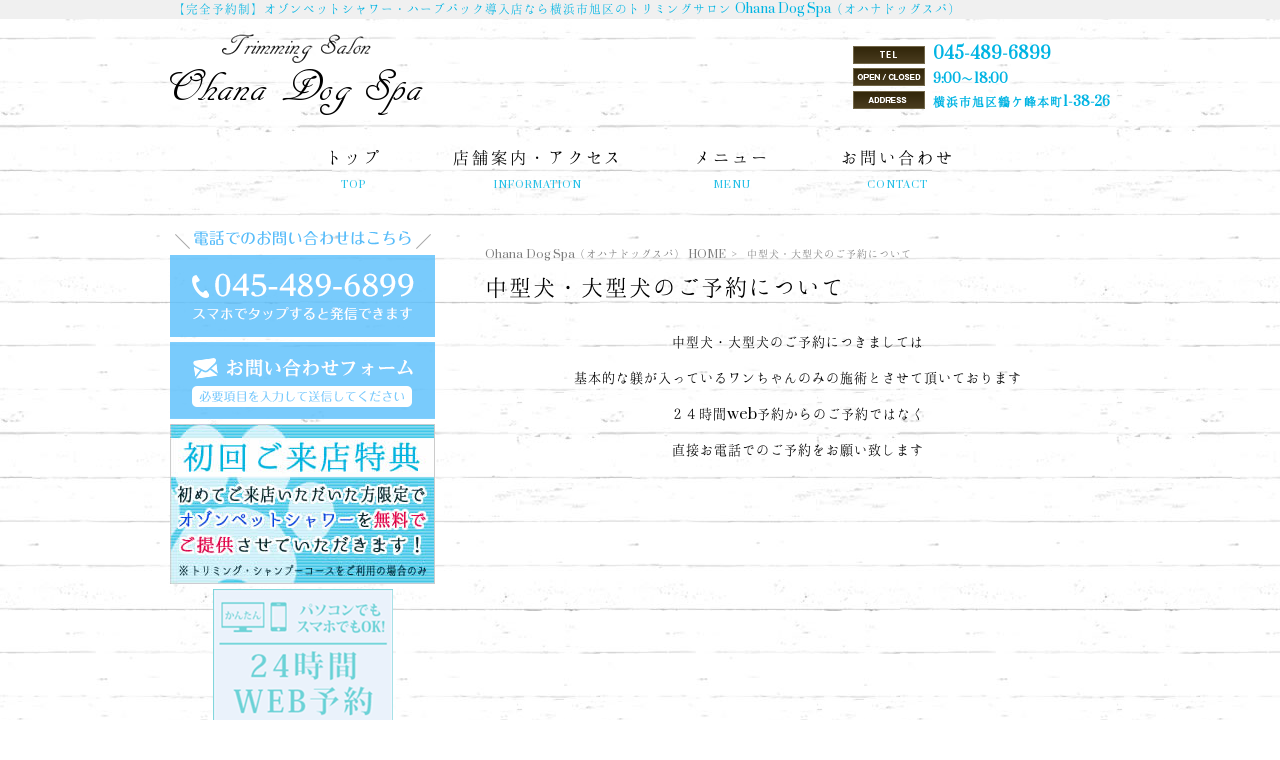

--- FILE ---
content_type: text/html; charset=UTF-8
request_url: http://ohana-dog-spa.com/%E4%B8%AD%E5%9E%8B%E7%8A%AC%E3%83%BB%E5%A4%A7%E5%9E%8B%E7%8A%AC%E3%81%AE%E3%81%94%E4%BA%88%E7%B4%84%E3%81%AB%E3%81%A4%E3%81%84%E3%81%A6/
body_size: 7525
content:
<!DOCTYPE html>
<html lang="ja">
<head>
<meta charset="UTF-8">
<meta name="viewport" content="width=device-width, user-scalable=yes, maximum-scale=1.0, minimum-scale=1.0">
<title>中型犬・大型犬のご予約について | Ohana Dog Spa（オハナドッグスパ）</title>
<link rel="stylesheet" type="text/css" media="all" href="http://ohana-dog-spa.com/struct/wp-content/themes/mrp08/style.css">
<link rel="stylesheet" type="text/css" media="all" href="http://ohana-dog-spa.com/struct/wp-content/themes/mrp08/css/custom.css">
<link rel="pingback" href="http://ohana-dog-spa.com/struct/xmlrpc.php">
<!--[if lt IE 9]>
<script src="http://ohana-dog-spa.com/struct/wp-content/themes/mrp08/js/html5.js"></script>
<script src="http://ohana-dog-spa.com/struct/wp-content/themes/mrp08/js/css3-mediaqueries.js"></script>
<![endif]-->

<!-- All In One SEO Pack 3.7.1[177,227] -->
<meta name="description"  content="中型犬・大型犬のご予約につきましては 基本的な躾が入っているワンちゃんのみの施術とさせて頂いております ２４時間web予約からのご予約ではなく 直接お電話でのご予約をお願い致します" />

<script type="application/ld+json" class="aioseop-schema">{"@context":"https://schema.org","@graph":[{"@type":"Organization","@id":"http://ohana-dog-spa.com/#organization","url":"http://ohana-dog-spa.com/","name":"Ohana Dog Spa（オハナドッグスパ）","sameAs":[]},{"@type":"WebSite","@id":"http://ohana-dog-spa.com/#website","url":"http://ohana-dog-spa.com/","name":"Ohana Dog Spa（オハナドッグスパ）","publisher":{"@id":"http://ohana-dog-spa.com/#organization"}},{"@type":"WebPage","@id":"http://ohana-dog-spa.com/%e4%b8%ad%e5%9e%8b%e7%8a%ac%e3%83%bb%e5%a4%a7%e5%9e%8b%e7%8a%ac%e3%81%ae%e3%81%94%e4%ba%88%e7%b4%84%e3%81%ab%e3%81%a4%e3%81%84%e3%81%a6/#webpage","url":"http://ohana-dog-spa.com/%e4%b8%ad%e5%9e%8b%e7%8a%ac%e3%83%bb%e5%a4%a7%e5%9e%8b%e7%8a%ac%e3%81%ae%e3%81%94%e4%ba%88%e7%b4%84%e3%81%ab%e3%81%a4%e3%81%84%e3%81%a6/","inLanguage":"ja","name":"中型犬・大型犬のご予約について","isPartOf":{"@id":"http://ohana-dog-spa.com/#website"},"breadcrumb":{"@id":"http://ohana-dog-spa.com/%e4%b8%ad%e5%9e%8b%e7%8a%ac%e3%83%bb%e5%a4%a7%e5%9e%8b%e7%8a%ac%e3%81%ae%e3%81%94%e4%ba%88%e7%b4%84%e3%81%ab%e3%81%a4%e3%81%84%e3%81%a6/#breadcrumblist"},"datePublished":"2022-01-12T05:29:54+00:00","dateModified":"2022-01-12T05:29:54+00:00"},{"@type":"BreadcrumbList","@id":"http://ohana-dog-spa.com/%e4%b8%ad%e5%9e%8b%e7%8a%ac%e3%83%bb%e5%a4%a7%e5%9e%8b%e7%8a%ac%e3%81%ae%e3%81%94%e4%ba%88%e7%b4%84%e3%81%ab%e3%81%a4%e3%81%84%e3%81%a6/#breadcrumblist","itemListElement":[{"@type":"ListItem","position":1,"item":{"@type":"WebPage","@id":"http://ohana-dog-spa.com/","url":"http://ohana-dog-spa.com/","name":"Ohana Dog Spa（オハナドッグスパ）"}},{"@type":"ListItem","position":2,"item":{"@type":"WebPage","@id":"http://ohana-dog-spa.com/%e4%b8%ad%e5%9e%8b%e7%8a%ac%e3%83%bb%e5%a4%a7%e5%9e%8b%e7%8a%ac%e3%81%ae%e3%81%94%e4%ba%88%e7%b4%84%e3%81%ab%e3%81%a4%e3%81%84%e3%81%a6/","url":"http://ohana-dog-spa.com/%e4%b8%ad%e5%9e%8b%e7%8a%ac%e3%83%bb%e5%a4%a7%e5%9e%8b%e7%8a%ac%e3%81%ae%e3%81%94%e4%ba%88%e7%b4%84%e3%81%ab%e3%81%a4%e3%81%84%e3%81%a6/","name":"中型犬・大型犬のご予約について"}}]}]}</script>
<link rel="canonical" href="http://ohana-dog-spa.com/中型犬・大型犬のご予約について/" />
			<script type="text/javascript" >
				window.ga=window.ga||function(){(ga.q=ga.q||[]).push(arguments)};ga.l=+new Date;
				ga('create', 'UA-86927064-1', { 'cookieDomain': 'ohana-dog-spa.com' } );
				// Plugins
				
				ga('send', 'pageview');
			</script>
			<script async src="https://www.google-analytics.com/analytics.js"></script>
			<!-- All In One SEO Pack -->
<link rel='dns-prefetch' href='//ajax.googleapis.com' />
<link rel='dns-prefetch' href='//s.w.org' />
		<script type="text/javascript">
			window._wpemojiSettings = {"baseUrl":"https:\/\/s.w.org\/images\/core\/emoji\/11\/72x72\/","ext":".png","svgUrl":"https:\/\/s.w.org\/images\/core\/emoji\/11\/svg\/","svgExt":".svg","source":{"concatemoji":"http:\/\/ohana-dog-spa.com\/struct\/wp-includes\/js\/wp-emoji-release.min.js"}};
			!function(e,a,t){var n,r,o,i=a.createElement("canvas"),p=i.getContext&&i.getContext("2d");function s(e,t){var a=String.fromCharCode;p.clearRect(0,0,i.width,i.height),p.fillText(a.apply(this,e),0,0);e=i.toDataURL();return p.clearRect(0,0,i.width,i.height),p.fillText(a.apply(this,t),0,0),e===i.toDataURL()}function c(e){var t=a.createElement("script");t.src=e,t.defer=t.type="text/javascript",a.getElementsByTagName("head")[0].appendChild(t)}for(o=Array("flag","emoji"),t.supports={everything:!0,everythingExceptFlag:!0},r=0;r<o.length;r++)t.supports[o[r]]=function(e){if(!p||!p.fillText)return!1;switch(p.textBaseline="top",p.font="600 32px Arial",e){case"flag":return s([55356,56826,55356,56819],[55356,56826,8203,55356,56819])?!1:!s([55356,57332,56128,56423,56128,56418,56128,56421,56128,56430,56128,56423,56128,56447],[55356,57332,8203,56128,56423,8203,56128,56418,8203,56128,56421,8203,56128,56430,8203,56128,56423,8203,56128,56447]);case"emoji":return!s([55358,56760,9792,65039],[55358,56760,8203,9792,65039])}return!1}(o[r]),t.supports.everything=t.supports.everything&&t.supports[o[r]],"flag"!==o[r]&&(t.supports.everythingExceptFlag=t.supports.everythingExceptFlag&&t.supports[o[r]]);t.supports.everythingExceptFlag=t.supports.everythingExceptFlag&&!t.supports.flag,t.DOMReady=!1,t.readyCallback=function(){t.DOMReady=!0},t.supports.everything||(n=function(){t.readyCallback()},a.addEventListener?(a.addEventListener("DOMContentLoaded",n,!1),e.addEventListener("load",n,!1)):(e.attachEvent("onload",n),a.attachEvent("onreadystatechange",function(){"complete"===a.readyState&&t.readyCallback()})),(n=t.source||{}).concatemoji?c(n.concatemoji):n.wpemoji&&n.twemoji&&(c(n.twemoji),c(n.wpemoji)))}(window,document,window._wpemojiSettings);
		</script>
		<style type="text/css">
img.wp-smiley,
img.emoji {
	display: inline !important;
	border: none !important;
	box-shadow: none !important;
	height: 1em !important;
	width: 1em !important;
	margin: 0 .07em !important;
	vertical-align: -0.1em !important;
	background: none !important;
	padding: 0 !important;
}
</style>
<link rel='stylesheet' id='qrcodetagging-css'  href='http://ohana-dog-spa.com/struct/wp-content/plugins/qr-code-tag/css/qrct.css' type='text/css' media='all' />
<link rel='stylesheet' id='colorbox-theme1-css'  href='http://ohana-dog-spa.com/struct/wp-content/plugins/jquery-colorbox/themes/theme1/colorbox.css' type='text/css' media='screen' />
<link rel='stylesheet' id='contact-form-7-css'  href='http://ohana-dog-spa.com/struct/wp-content/plugins/contact-form-7/includes/css/styles.css' type='text/css' media='all' />
<link rel='stylesheet' id='jquery-ui-theme-css'  href='http://ajax.googleapis.com/ajax/libs/jqueryui/1.11.4/themes/smoothness/jquery-ui.min.css' type='text/css' media='all' />
<link rel='stylesheet' id='jquery-ui-timepicker-css'  href='http://ohana-dog-spa.com/struct/wp-content/plugins/contact-form-7-datepicker/js/jquery-ui-timepicker/jquery-ui-timepicker-addon.min.css' type='text/css' media='all' />
<link rel='stylesheet' id='scroll-top-css-css'  href='http://ohana-dog-spa.com/struct/wp-content/plugins/scroll-top/assets/css/scroll-top.css' type='text/css' media='all' />
<link rel='stylesheet' id='wc-shortcodes-style-css'  href='http://ohana-dog-spa.com/struct/wp-content/plugins/wc-shortcodes/public/assets/css/style.css' type='text/css' media='all' />
<link rel='stylesheet' id='morph-child-style-css'  href='http://ohana-dog-spa.com/struct/wp-content/themes/mrp08-child/style.css' type='text/css' media='all' />
<link rel='stylesheet' id='wordpresscanvas-font-awesome-css'  href='http://ohana-dog-spa.com/struct/wp-content/plugins/wc-shortcodes/public/assets/css/font-awesome.min.css' type='text/css' media='all' />
<script type='text/javascript' src='http://ohana-dog-spa.com/struct/wp-includes/js/jquery/jquery.js'></script>
<script type='text/javascript' src='http://ohana-dog-spa.com/struct/wp-includes/js/jquery/jquery-migrate.min.js'></script>
<script type='text/javascript' src='http://ohana-dog-spa.com/struct/wp-content/plugins/qr-code-tag/js/jquery.tooltip.min.js'></script>
<script type='text/javascript' src='http://ohana-dog-spa.com/struct/wp-content/plugins/qr-code-tag/js/qrct.js'></script>
<script type='text/javascript'>
/* <![CDATA[ */
var jQueryColorboxSettingsArray = {"jQueryColorboxVersion":"4.6.2","colorboxInline":"false","colorboxIframe":"false","colorboxGroupId":"","colorboxTitle":"","colorboxWidth":"false","colorboxHeight":"false","colorboxMaxWidth":"false","colorboxMaxHeight":"false","colorboxSlideshow":"false","colorboxSlideshowAuto":"false","colorboxScalePhotos":"true","colorboxPreloading":"false","colorboxOverlayClose":"true","colorboxLoop":"true","colorboxEscKey":"true","colorboxArrowKey":"true","colorboxScrolling":"true","colorboxOpacity":"0.85","colorboxTransition":"elastic","colorboxSpeed":"350","colorboxSlideshowSpeed":"2500","colorboxClose":"close","colorboxNext":"next","colorboxPrevious":"previous","colorboxSlideshowStart":"start slideshow","colorboxSlideshowStop":"stop slideshow","colorboxCurrent":"{current} of {total} images","colorboxXhrError":"This content failed to load.","colorboxImgError":"This image failed to load.","colorboxImageMaxWidth":"90%","colorboxImageMaxHeight":"90%","colorboxImageHeight":"false","colorboxImageWidth":"false","colorboxLinkHeight":"false","colorboxLinkWidth":"false","colorboxInitialHeight":"100","colorboxInitialWidth":"300","autoColorboxJavaScript":"","autoHideFlash":"","autoColorbox":"true","autoColorboxGalleries":"","addZoomOverlay":"","useGoogleJQuery":"","colorboxAddClassToLinks":""};
/* ]]> */
</script>
<script type='text/javascript' src='http://ohana-dog-spa.com/struct/wp-content/plugins/jquery-colorbox/js/jquery.colorbox-min.js'></script>
<script type='text/javascript' src='http://ohana-dog-spa.com/struct/wp-content/plugins/jquery-colorbox/js/jquery-colorbox-wrapper-min.js'></script>
<link rel='https://api.w.org/' href='http://ohana-dog-spa.com/wp-json/' />
<link rel='shortlink' href='http://ohana-dog-spa.com/?p=228' />
<link rel="alternate" type="application/json+oembed" href="http://ohana-dog-spa.com/wp-json/oembed/1.0/embed?url=http%3A%2F%2Fohana-dog-spa.com%2F%25e4%25b8%25ad%25e5%259e%258b%25e7%258a%25ac%25e3%2583%25bb%25e5%25a4%25a7%25e5%259e%258b%25e7%258a%25ac%25e3%2581%25ae%25e3%2581%2594%25e4%25ba%2588%25e7%25b4%2584%25e3%2581%25ab%25e3%2581%25a4%25e3%2581%2584%25e3%2581%25a6%2F" />
<link rel="alternate" type="text/xml+oembed" href="http://ohana-dog-spa.com/wp-json/oembed/1.0/embed?url=http%3A%2F%2Fohana-dog-spa.com%2F%25e4%25b8%25ad%25e5%259e%258b%25e7%258a%25ac%25e3%2583%25bb%25e5%25a4%25a7%25e5%259e%258b%25e7%258a%25ac%25e3%2581%25ae%25e3%2581%2594%25e4%25ba%2588%25e7%25b4%2584%25e3%2581%25ab%25e3%2581%25a4%25e3%2581%2584%25e3%2581%25a6%2F&#038;format=xml" />
<!-- Analytics by WP-Statistics v12.6.13 - https://wp-statistics.com/ -->
<!-- Scroll Top -->
<style id="scrolltop-custom-style">
		#scrollUp {border-radius:3px;-webkit-border-radius:3px;-moz-border-radius:3px;font-size:25px;opacity:0.7;filter:alpha(opacity=70);bottom:20px;right:20px;color:#ffffff;background:#000000;}
		#scrollUp:hover{opacity:1;filter:alpha(opacity=100);}
		
		</style>
<!-- End Scroll Top - https://wordpress.org/plugins/scroll-top/ -->
<script src="http://ohana-dog-spa.com/struct/wp-content/themes/mrp08/js/jquery-1.9.0.min.js"></script>
<script src="http://ohana-dog-spa.com/struct/wp-content/themes/mrp08/js/nav-accord.js"></script>
</head>
<body class="page-template-default page page-id-228 wc-shortcodes-font-awesome-enabled headlogo-nonfix footlogo-nonfix %e4%b8%ad%e5%9e%8b%e7%8a%ac%e3%83%bb%e5%a4%a7%e5%9e%8b%e7%8a%ac%e3%81%ae%e3%81%94%e4%ba%88%e7%b4%84%e3%81%ab%e3%81%a4%e3%81%84%e3%81%a6">
<header id="header" role="banner">
	<div class="bg">
		<div class="inner">
						<p class="description">
				【完全予約制】オゾンペットシャワー・ハーブパック導入店なら横浜市旭区のトリミングサロン Ohana Dog Spa（オハナドッグスパ）			</p>
					</div>
	</div>
	<div class="inner">
		<div id="header-layout">
			<div class="logo"><a href="http://ohana-dog-spa.com/" title="Ohana Dog Spa（オハナドッグスパ）" rel="home">
				<img src="/struct/wp-content/uploads/logo-ods-cut.png" alt="Ohana Dog Spa（オハナドッグスパ）">				</a></div>
			<div id="headerInfo"><div class="float">
<p class="tel">045-489-6899</p>
<p class="openTime">9:00～18:00</p>
<p class="address">横浜市旭区鶴ケ峰本町1-38-26</p>
</div></div>
		</div>
	</div>
</header>
<!-- nav -->
<nav id="mainNav">
	<div class="inner"> <a class="menu" id="menu"><span>Menu</span></a>
		<div class="panel">
			<ul><li id="menu-item-5" class="menu-item menu-item-type-post_type menu-item-object-page menu-item-home"><a href="http://ohana-dog-spa.com/"><b>トップ</b><span>TOP</span></a></li>
<li id="menu-item-65" class="menu-item menu-item-type-post_type menu-item-object-page"><a href="http://ohana-dog-spa.com/access/"><b>店舗案内・アクセス</b><span>INFORMATION</span></a></li>
<li id="menu-item-64" class="menu-item menu-item-type-post_type menu-item-object-page"><a href="http://ohana-dog-spa.com/menu/"><b>メニュー</b><span>MENU</span></a></li>
<li id="menu-item-63" class="menu-item menu-item-type-post_type menu-item-object-page"><a href="http://ohana-dog-spa.com/contact/"><b>お問い合わせ</b><span>CONTACT</span></a></li>
</ul>		</div>
	</div>
</nav>
<!-- end/nav -->	
<div id="wrapper">
<div id="content">
<!-- breadcrumb -->

<div id="breadcrumb" class="clearfix">
	<ul>
		<li itemscope itemtype="http://data-vocabulary.org/Breadcrumb"><a itemprop="url" href="http://ohana-dog-spa.com/">
			Ohana Dog Spa（オハナドッグスパ）			HOME</a></li>
		<li>&gt;</li>
						<li><span itemprop="title">中型犬・大型犬のご予約について</span></li>
			</ul>
</div>
<!-- end/breadcrumb -->
																														<section>
		<article id="post-228" class="content">
		<header>
			<h1 class="title first"><span>
				中型犬・大型犬のご予約について				</span></h1>
		</header>
		<div class="post">
			<p style="text-align: center;">中型犬・大型犬のご予約につきましては</p>
<p style="text-align: center;">基本的な躾が入っているワンちゃんのみの施術とさせて頂いております</p>
<p style="text-align: center;">２４時間web予約からのご予約ではなく</p>
<p style="text-align: center;">直接お電話でのご予約をお願い致します</p>
<p>&nbsp;</p>
<p>&nbsp;</p>
<p>&nbsp;</p>
		</div>
			</article>
		</section>
</div>
<!-- / content -->
<aside id="sidebar">
			<section id="widget_sp_image-2" class="widget widget_sp_image"><a href="tel:0454896899" target="_self" class="widget_sp_image-image-link"><img width="265" height="108" alt="tel:045-489-6899" class="attachment-full aligncenter" style="max-width: 100%;" srcset="http://ohana-dog-spa.com/struct/wp-content/uploads/telbaner-1.png 265w, http://ohana-dog-spa.com/struct/wp-content/uploads/telbaner-1-195x79.png 195w" sizes="(max-width: 265px) 100vw, 265px" src="http://ohana-dog-spa.com/struct/wp-content/uploads/telbaner-1.png" /></a></section><section id="widget_sp_image-3" class="widget widget_sp_image"><a href="/contact" target="_self" class="widget_sp_image-image-link"><img width="265" height="77" alt="お問い合わせフォーム" class="attachment-full aligncenter" style="max-width: 100%;" srcset="http://ohana-dog-spa.com/struct/wp-content/uploads/mailbaner.png 265w, http://ohana-dog-spa.com/struct/wp-content/uploads/mailbaner-195x57.png 195w" sizes="(max-width: 265px) 100vw, 265px" src="http://ohana-dog-spa.com/struct/wp-content/uploads/mailbaner.png" /></a></section><section id="widget_sp_image-4" class="widget widget_sp_image"><img width="265" height="160" class="attachment-full aligncenter" style="max-width: 100%;" srcset="http://ohana-dog-spa.com/struct/wp-content/uploads/bnr004a.jpg 265w, http://ohana-dog-spa.com/struct/wp-content/uploads/bnr004a-166x100.jpg 166w" sizes="(max-width: 265px) 100vw, 265px" src="http://ohana-dog-spa.com/struct/wp-content/uploads/bnr004a.jpg" /></section><section id="widget_sp_image-6" class="widget widget_sp_image"><a href="https://www.itsuaki.com/yoyaku/webreserve/menusel?str_id=3013336162&#038;stf_id=0" target="_blank" class="widget_sp_image-image-link"><img width="180" height="180" alt="24時間web予約" class="attachment-full aligncenter" style="max-width: 100%;" srcset="http://ohana-dog-spa.com/struct/wp-content/uploads/PCSPOK_mintyo_blue.png 180w, http://ohana-dog-spa.com/struct/wp-content/uploads/PCSPOK_mintyo_blue-100x100.png 100w" sizes="(max-width: 180px) 100vw, 180px" src="http://ohana-dog-spa.com/struct/wp-content/uploads/PCSPOK_mintyo_blue.png" /></a></section><section id="nav_menu-3" class="widget widget_nav_menu"><h2><span>MENU</span></h2><div class="menu-side-menu-container"><ul id="menu-side-menu" class="menu"><li id="menu-item-88" class="menu-item menu-item-type-custom menu-item-object-custom menu-item-88"><a href="/menu/#m001">シャンプーコース</a></li>
<li id="menu-item-89" class="menu-item menu-item-type-custom menu-item-object-custom menu-item-89"><a href="/menu/#m002">トリミングコース</a></li>
<li id="menu-item-99" class="menu-item menu-item-type-custom menu-item-object-custom menu-item-99"><a href="/menu/#m003">オゾンバス</a></li>
<li id="menu-item-90" class="menu-item menu-item-type-custom menu-item-object-custom menu-item-90"><a href="/menu/#m004">ご注意事項</a></li>
<li id="menu-item-91" class="menu-item menu-item-type-custom menu-item-object-custom menu-item-91"><a href="/menu/#m005">オゾンペットシャワー</a></li>
<li id="menu-item-92" class="menu-item menu-item-type-custom menu-item-object-custom menu-item-92"><a href="/menu/#m006">アニマルアーユルヴェーダ</a></li>
<li id="menu-item-159" class="menu-item menu-item-type-post_type menu-item-object-page menu-item-159"><a href="http://ohana-dog-spa.com/%e9%80%81%e8%bf%8e%e3%81%ab%e3%81%a4%e3%81%84%e3%81%a6/">送迎について</a></li>
<li id="menu-item-210" class="menu-item menu-item-type-post_type menu-item-object-page menu-item-210"><a href="http://ohana-dog-spa.com/%e3%83%ad%e3%83%bc%e3%82%ba%e3%82%b7%e3%83%a3%e3%83%b3%e3%83%97%e3%83%bc%e3%83%bb%e3%83%ad%e3%83%bc%e3%82%ba%e3%83%9e%e3%82%b9%e3%82%af%e3%81%ab%e3%81%a4%e3%81%84%e3%81%a6/">ローズシャンプー・ローズマスク</a></li>
<li id="menu-item-310" class="menu-item menu-item-type-post_type menu-item-object-page current-menu-item page_item page-item-228 current_page_item menu-item-310"><a href="http://ohana-dog-spa.com/%e4%b8%ad%e5%9e%8b%e7%8a%ac%e3%83%bb%e5%a4%a7%e5%9e%8b%e7%8a%ac%e3%81%ae%e3%81%94%e4%ba%88%e7%b4%84%e3%81%ab%e3%81%a4%e3%81%84%e3%81%a6/">中型犬・大型犬のご予約について</a></li>
</ul></div></section><section id="widget_qrct" class="widget QrctWp_widget"><h2><span>QR コード for Smartphone</span></h2><div style="text-align:center;margin 0 auto;"><img src="http://ohana-dog-spa.com/struct/wp-content/plugins/qr-code-tag/data/qrct-b8369bc0ec152e96246ce1e00c163bd1.png" class="qrctwidget" /></div></section><section id="text-2" class="widget widget_text"><h2><span>店舗情報</span></h2>			<div class="textwidget"><p><b>トリミングサロン Ohana Dog Spa<br />
（オハナドッグスパ）</b><br />
〒241-0021<br />
神奈川県横浜市旭区鶴ケ峰本町1-38-26<br />
TEL. 045-489-6899<br />
【営業時間】9:00～18:00<br />
＜電話受付時間　8:00～20:00＞</p>
<div class="ggmap">
<iframe src="https://www.google.com/maps/embed?pb=!1m18!1m12!1m3!1d3249.0928215033064!2d139.54089781525312!3d35.47724718024232!2m3!1f0!2f0!3f0!3m2!1i1024!2i768!4f13.1!3m3!1m2!1s0x601859cf5386e6a1%3A0xf55a433e35643d0d!2z44CSMjQxLTAwMjEg56We5aWI5bed55yM5qiq5rWc5biC5pet5Yy66ba044Kx5bOw5pys55S677yR5LiB55uu77yT77yY4oiS77yS77yW!5e0!3m2!1sja!2sjp!4v1477457723940" width="100%" frameborder="0" style="border:0" allowfullscreen></iframe>
</div></div>
		</section></aside></div>
<!-- / wrapper -->

<footer id="footer">
	<div class="inner">
		<div class="float"><p id="footerLogo"><img src="/struct/wp-content/uploads/logo-ods-cut.png" alt="Ohana Dog Spa（オハナドッグスパ）"></p></div>		<ul><li id="menu-item-9" class="menu-item menu-item-type-post_type menu-item-object-page menu-item-home menu-item-9"><a href="http://ohana-dog-spa.com/">トップ</a></li>
<li id="menu-item-68" class="menu-item menu-item-type-post_type menu-item-object-page menu-item-68"><a href="http://ohana-dog-spa.com/contact/">お問い合わせ</a></li>
<li id="menu-item-67" class="menu-item menu-item-type-post_type menu-item-object-page menu-item-67"><a href="http://ohana-dog-spa.com/privacy/">プライバシーポリシー</a></li>
<li id="menu-item-66" class="menu-item menu-item-type-post_type menu-item-object-page menu-item-66"><a href="http://ohana-dog-spa.com/sitemap/">サイトマップ</a></li>
</ul>	</div>
	<!-- / inner -->
	<p id="copyright">Copyright &copy; 2026Ohana Dog Spa（オハナドッグスパ）	All Rights Reserved.</p>
</footer>
<!-- / footer -->

<script type='text/javascript'>
/* <![CDATA[ */
var wpcf7 = {"apiSettings":{"root":"http:\/\/ohana-dog-spa.com\/wp-json\/contact-form-7\/v1","namespace":"contact-form-7\/v1"},"cached":"1"};
/* ]]> */
</script>
<script type='text/javascript' src='http://ohana-dog-spa.com/struct/wp-content/plugins/contact-form-7/includes/js/scripts.js'></script>
<script type='text/javascript' src='http://ohana-dog-spa.com/struct/wp-includes/js/jquery/ui/core.min.js'></script>
<script type='text/javascript' src='http://ohana-dog-spa.com/struct/wp-includes/js/jquery/ui/datepicker.min.js'></script>
<script type='text/javascript'>
jQuery(document).ready(function(jQuery){jQuery.datepicker.setDefaults({"closeText":"\u9589\u3058\u308b","currentText":"\u4eca\u65e5","monthNames":["1\u6708","2\u6708","3\u6708","4\u6708","5\u6708","6\u6708","7\u6708","8\u6708","9\u6708","10\u6708","11\u6708","12\u6708"],"monthNamesShort":["1\u6708","2\u6708","3\u6708","4\u6708","5\u6708","6\u6708","7\u6708","8\u6708","9\u6708","10\u6708","11\u6708","12\u6708"],"nextText":"\u6b21","prevText":"\u524d","dayNames":["\u65e5\u66dc\u65e5","\u6708\u66dc\u65e5","\u706b\u66dc\u65e5","\u6c34\u66dc\u65e5","\u6728\u66dc\u65e5","\u91d1\u66dc\u65e5","\u571f\u66dc\u65e5"],"dayNamesShort":["\u65e5","\u6708","\u706b","\u6c34","\u6728","\u91d1","\u571f"],"dayNamesMin":["\u65e5","\u6708","\u706b","\u6c34","\u6728","\u91d1","\u571f"],"dateFormat":"yy\u5e74mm\u6708d\u65e5","firstDay":1,"isRTL":false});});
</script>
<script type='text/javascript' src='http://ajax.googleapis.com/ajax/libs/jqueryui/1.11.4/i18n/datepicker-ja.min.js'></script>
<script type='text/javascript' src='http://ohana-dog-spa.com/struct/wp-content/plugins/contact-form-7-datepicker/js/jquery-ui-timepicker/jquery-ui-timepicker-addon.min.js'></script>
<script type='text/javascript' src='http://ohana-dog-spa.com/struct/wp-content/plugins/contact-form-7-datepicker/js/jquery-ui-timepicker/i18n/jquery-ui-timepicker-ja.js'></script>
<script type='text/javascript' src='http://ohana-dog-spa.com/struct/wp-includes/js/jquery/ui/widget.min.js'></script>
<script type='text/javascript' src='http://ohana-dog-spa.com/struct/wp-includes/js/jquery/ui/mouse.min.js'></script>
<script type='text/javascript' src='http://ohana-dog-spa.com/struct/wp-includes/js/jquery/ui/slider.min.js'></script>
<script type='text/javascript' src='http://ohana-dog-spa.com/struct/wp-includes/js/jquery/ui/button.min.js'></script>
<script type='text/javascript' src='http://ohana-dog-spa.com/struct/wp-content/plugins/contact-form-7-datepicker/js/jquery-ui-sliderAccess.js'></script>
<script type='text/javascript' src='http://ohana-dog-spa.com/struct/wp-content/plugins/scroll-top/assets/js/jquery.scrollUp.min.js'></script>
<script type='text/javascript' src='http://ohana-dog-spa.com/struct/wp-includes/js/imagesloaded.min.js'></script>
<script type='text/javascript' src='http://ohana-dog-spa.com/struct/wp-includes/js/masonry.min.js'></script>
<script type='text/javascript' src='http://ohana-dog-spa.com/struct/wp-includes/js/jquery/jquery.masonry.min.js'></script>
<script type='text/javascript'>
/* <![CDATA[ */
var WCShortcodes = {"ajaxurl":"http:\/\/ohana-dog-spa.com\/struct\/wp-admin\/admin-ajax.php"};
/* ]]> */
</script>
<script type='text/javascript' src='http://ohana-dog-spa.com/struct/wp-content/plugins/wc-shortcodes/public/assets/js/rsvp.js'></script>
<script type='text/javascript' src='http://ohana-dog-spa.com/struct/wp-includes/js/wp-embed.min.js'></script>

		<script id="scrolltop-custom-js">
		jQuery(document).ready(function($){
			$.scrollUp({
				scrollSpeed: 300,
				animation: 'fade',
				scrollText: '<span class="scroll-top"><i class="icon-up-open"></i></span>',
				scrollDistance: 300,
				scrollTarget: ''
			});
		});
		</script>
</body></html>
<!--
Performance optimized by W3 Total Cache. Learn more: https://www.boldgrid.com/w3-total-cache/


Served from: ohana-dog-spa.com @ 2026-01-24 23:29:03 by W3 Total Cache
-->

--- FILE ---
content_type: text/css
request_url: http://ohana-dog-spa.com/struct/wp-content/themes/mrp08/css/custom.css
body_size: 5768
content:
@charset "UTF-8";



/*font*/
@import url(http://fonts.googleapis.com/css?family=Prata);


/*------------------------------------------------------------ 
 	初期：レイアウト設定
------------------------------------------------------------*/ 
body {
	background:none;
	font-family: "Prata" , "游明朝", YuMincho, "ヒラギノ明朝 ProN W3", "Hiragino Mincho ProN", "HG明朝E" , "Times New Roman" , "mymincho" , "メイリオ", Meiryo, "ＭＳ Ｐ明朝", "ＭＳ 明朝", serif;
	font-size: 90%;

	}
#header {
	background:none;
	}
#content {
	padding: 15px 0;
	}
#footer {
	border-top:none;
	background: url(../images/04/ftbg.png) center top;
}
#headerInfo p {
	font-family:"Prata" , "游明朝", YuMincho, "ヒラギノ明朝 ProN W3", "Hiragino Mincho ProN", "Times New Roman" , "mymincho" , "メイリオ", Meiryo, "ＭＳ Ｐ明朝", "ＭＳ 明朝", serif;
	background: url(../images/04/openTime.png) no-repeat 0 0px; 
	}
#headerInfo p.tel {
	background: url(../images/04/tel.png) no-repeat 0 6px; 
	}
#headerInfo p.address {
	background-image: url(../images/04/address.png); 
	}	
#mainImg {
	background: url(../images/04/bg.png) top;
	background-repeat: repeat-x; 
	}

/*------------------------------------------------------------
タイポグラフィー
------------------------------------------------------------*/
h1.title {
/*	background: url(../images/04/head-border2.png) bottom repeat-x; */
	font-family: "Prata" , "游明朝", YuMincho, "ヒラギノ明朝 ProN W3", "Hiragino Mincho ProN", "Times New Roman" , "mymincho" , "メイリオ", Meiryo, "ＭＳ Ｐ明朝", "ＭＳ 明朝", serif;
	background: none;
	}
h1.title span {
 	background: none;
	padding-top: 7px;
	padding-bottom: 0px;
	padding-left: 0px;

	}

h2.title {
	font-family: "Prata" , "游明朝", YuMincho, "ヒラギノ明朝 ProN W3", "Hiragino Mincho ProN", "Times New Roman" , "mymincho" , "メイリオ", Meiryo, "ＭＳ Ｐ明朝", "ＭＳ 明朝", serif;
	}
	
/* コンテンツ内見出し
----------------------------------*/
.post h1 {
	font-family: "Prata" , "游明朝", YuMincho, "ヒラギノ明朝 ProN W3", "Hiragino Mincho ProN", "Times New Roman" , "mymincho" , "メイリオ", Meiryo, "ＭＳ Ｐ明朝", "ＭＳ 明朝", serif;
	}
.post h2 {
	font-family: "Prata" , "游明朝", YuMincho, "ヒラギノ明朝 ProN W3", "Hiragino Mincho ProN", "Times New Roman" , "mymincho" , "メイリオ", Meiryo, "ＭＳ Ｐ明朝", "ＭＳ 明朝", serif;
	border-left: none;
	background: none;
	}
.post h3 {
	font-family: "Prata" , "游明朝", YuMincho, "ヒラギノ明朝 ProN W3", "Hiragino Mincho ProN", "Times New Roman" , "mymincho" , "メイリオ", Meiryo, "ＭＳ Ｐ明朝", "ＭＳ 明朝", serif;
	}
.post h4 {
	font-family: "Prata" , "游明朝", YuMincho, "ヒラギノ明朝 ProN W3", "Hiragino Mincho ProN", "Times New Roman" , "mymincho" , "メイリオ", Meiryo, "ＭＳ Ｐ明朝", "ＭＳ 明朝", serif;
	}

/*------------------------------------------------------------ 
サイドバー
------------------------------------------------------------*/
section.widget h2 {
	font-family: "Prata" , "游明朝", YuMincho, "ヒラギノ明朝 ProN W3", "Hiragino Mincho ProN", "Times New Roman" , "mymincho" , "メイリオ", Meiryo, "ＭＳ Ｐ明朝", "ＭＳ 明朝", serif;
	background: none;
	}
section.widget h2 span {
	background:none;
	padding-left:0px;
	}
section.widget li {
	font-family: "Prata" , "游明朝", YuMincho, "ヒラギノ明朝 ProN W3", "Hiragino Mincho ProN", "Times New Roman" , "mymincho" , "メイリオ", Meiryo, "ＭＳ Ｐ明朝", "ＭＳ 明朝", serif;
	}
section.widget_nav_menu a {
    font-size: 16px;
}

/* 更新情報
-------------*/
.newsTitle h2{
	font-family: "Prata" , "游明朝", YuMincho, "ヒラギノ明朝 ProN W3", "Hiragino Mincho ProN", "Times New Roman" , "mymincho" , "メイリオ", Meiryo, "ＭＳ Ｐ明朝", "ＭＳ 明朝", serif;
	}
.newsTitle h2 span {
	background: url(../images/04/hane-3.png) left bottom no-repeat; 
	}
.newsTitle p {
	background: url(../images/04/arrow.png) no-repeat 0 60%; 
	}

/* 最新記事リンク */
ul.thumb h3 {
	font-family: "Prata" , "游明朝", YuMincho, "ヒラギノ明朝 ProN W3", "Hiragino Mincho ProN", "Times New Roman" , "mymincho" , "メイリオ", Meiryo, "ＭＳ Ｐ明朝", "ＭＳ 明朝", serif;
	}
	
#footer ul{
	border-top:none;
	}
#footer ul li{
	background: url(../images/04/arrow.png) no-repeat 0 11px; 
	}
#footer ul li a {
 	font-family: "Prata" , "游明朝", YuMincho, "ヒラギノ明朝 ProN W3", "Hiragino Mincho ProN", "Times New Roman" , "mymincho" , "メイリオ", Meiryo, "ＭＳ Ｐ明朝", "ＭＳ 明朝", serif; 
	}
#copyright {
 	font-family: "Prata" , "游明朝", YuMincho, "ヒラギノ明朝 ProN W3", "Hiragino Mincho ProN", "Times New Roman" , "mymincho" , "メイリオ", Meiryo, "ＭＳ Ｐ明朝", "ＭＳ 明朝", serif;
	}
	
/* post子ページ内レスポンシブブロック指定
------------------------------------------------------------*/
.childpost .column2_50 { 
	box-shadow:none;
	-webkit-box-shadow:none;
	-moz-box-shadow: none;
	background-color:none;
	}
	 
.childpost1b {
	box-shadow:none;
	-webkit-box-shadow:none;
	-moz-box-shadow: none;
	background-color:none;
	}
/*------------------------------------------------------------
 投稿記事
------------------------------------------------------------*/
.postlist .time {
	background-color: #C7A86B;
	}
/*-------------------------------------------- 
カラー・強調・装飾 
--------------------------------------------*/
.mytitle1 {
	font-family: "Prata" , "游明朝", YuMincho, "ヒラギノ明朝 ProN W3", "Hiragino Mincho ProN", "Times New Roman" , "mymincho" , "メイリオ", Meiryo, "ＭＳ Ｐ明朝", "ＭＳ 明朝", serif;
	background: url(../images/04/shika.png) right top no-repeat;
	}
.mytitle2 {
	font-family: "Prata" , "游明朝", YuMincho, "ヒラギノ明朝 ProN W3", "Hiragino Mincho ProN", "Times New Roman" , "mymincho" , "メイリオ", Meiryo, "ＭＳ Ｐ明朝", "ＭＳ 明朝", serif;
	}
.mytitle3 {
	font-family: "Prata" , "游明朝", YuMincho, "ヒラギノ明朝 ProN W3", "Hiragino Mincho ProN", "Times New Roman" , "mymincho" , "メイリオ", Meiryo, "ＭＳ Ｐ明朝", "ＭＳ 明朝", serif;
	background: url(../images/04/tori-3.png) right top no-repeat;
	}
	
.post .time {
	background-color: #C7A86B;  
	}

.post2b h2 {
	border: 1px solid #C7A86B;
	border-left: 5px solid #C7A86B;
	border-bottom: 1px solid #C7A86B; 
	color: #C7A86B;
	}
.post4b h2 {
	border: 1px solid #C7A86B;
	border-left: 5px solid #C7A86B;
	border-bottom: 1px solid #C7A86B; 
	color: #C7A86B;
	}
.post2b .time {
	background-color: #C7A86B; 
	}
.post4b .time {
	background-color: #C7A86B; 
	}

/*----------------------------------------------------------------------------------------------------
 PC用：メインメニュー + 検索ボックス
----------------------------------------------------------------------------------------------------*/
@media only screen and (min-width: 1024px) {
nav#mainNav ul li a span, nav#mainNav ul li a b {
	font-size: 18px; 
	line-height: 1.5em;
	font-family: "Prata" , "游明朝", YuMincho, "ヒラギノ明朝 ProN W3", "Hiragino Mincho ProN", "Times New Roman" , "mymincho" , "メイリオ", Meiryo, "ＭＳ Ｐ明朝", "ＭＳ 明朝", serif;
	}
	
nav#mainNav ul li a b{
	border-bottom:solid 2px #c7a86b;
	padding:14px 15px 2px 15px;
}
nav#mainNav ul li a span {
	font-size: 70%; 
	font-family: "Prata" , "游明朝", YuMincho, "ヒラギノ明朝 ProN W3", "Hiragino Mincho ProN", "Times New Roman" , "mymincho" , "メイリオ", Meiryo, "ＭＳ Ｐ明朝", "ＭＳ 明朝", serif;
	padding-top: 10px;
	color: #C7A86B; 
	}

.panel ul {
 	text-align: center;
	}
.panel ul li{
	height: 56px;
	margin: 0 12px;

	}
.panel ul li a {
	color: #CBB37C;
	}
/* 親メニュー */ 
.panel ul li.current-menu-item a,
.panel ul li a:hover,
.panel ul li a:active,
.panel ul li.current-menu-parent a {
	color: #c58402;
	background:none;
	filter: alpha(opacity=100);
	-moz-opacity: 1.00;
	opacity: 1.00;
	}
.panel ul li.current-menu-item a b,
.panel ul li a b:hover,
.panel ul li a b:active,
.panel ul li.current-menu-parent a b {
	border-bottom:solid 2px #C58402;
	}
/* 子メニュー */
.panel li:hover ul li ul li:hover > a {
	background: #FFFFFF;
	filter: alpha(opacity=100);
	-moz-opacity: 1.00;
	opacity: 1.00;

	}
.panel ul li li a {
	font-size: 15px;
	}
.panel ul li ul {
	font-family: "Prata" , "游明朝", YuMincho, "ヒラギノ明朝 ProN W3", "Hiragino Mincho ProN", "Times New Roman" , "mymincho" , "メイリオ", Meiryo, "ＭＳ Ｐ明朝", "ＭＳ 明朝", serif;
	}
		
nav#mainNav ul li a:hover,
nav#mainNav ul li a:active,
nav#mainNav ul li.current-menu-item a{
 	color: #c58402;
	background: none;	
	}
nav#mainNav ul li a b:hover,
nav#mainNav ul li a b:active,
nav#mainNav ul li.current-menu-item a b{
	border-bottom:solid 2px #C58402;
	}
nav#mainNav ul li li a,
nav#mainNav ul li.current-menu-item li a,
nav#mainNav ul li li.current-menu-item a  {
	transform: none;
	background: #e1e5e5;
	color: #151515;
	}
nav#mainNav ul li li a:hover,
nav#mainNav ul li li.current-menu-item a,
nav#mainNav ul li.current-menu-item li a:hover {
	transform: none;
	color: #FFFFFF;	
	}
nav#mainNav ul li li.current-menu-item a,
nav#mainNav ul li.current-menu-item li a:hover,
nav#mainNav ul li.current-menu-item li a:active {
	color: #FFFFFF;
	background: #A59073;
	}
nav#mainNav ul li li li a,
nav#mainNav ul li.current-menu-item li li a,
nav#mainNav ul li li.current-menu-item li a,
nav#mainNav ul li li li.current-menu-item a { 
	transform: none;
	}
nav#mainNav ul li li:last-child a {
	background: #e1e5e5;
	}
nav#mainNav ul li li:last-child li a {
	background: #e1e5e5; 
	}
nav#mainNav ul li li:last-child.current-menu-item li a {
	background: #e1e5e5;
	color: #3C2F13;
	}
nav#mainNav ul li li.current-menu-item li:last-child a {
	background: #e1e5e5;
	}
nav#mainNav ul li li li.current-menu-item a {
	background: #e1e5e5;
	}
nav#mainNav ul li li li:last-child a {
	background: #e1e5e5;
	color: #3C2F13;
	}
nav#mainNav ul li li.current-menu-item li:last-child a:hover {
	transform: none;
	}
nav#mainNav ul li li:last-child li.current-menu-item a { 
	transform: none; 
}
nav#mainNav ul li.current-menu-item li:last-child li a:hover,
nav#mainNav ul li li:last-child li a:hover {
	transform: none; 
	}
nav#mainNav ul li li:last-child a:hover,
nav#mainNav ul li li:last-child.current-menu-item a,
nav#mainNav ul li.current-menu-item li:last-child a:hover {
	color: #FFFFFF; 
	}

}

/*---------------------------------------------------------------------------------------------------- 
iPadサイズ以下から：メインメニュー + 検索ボックス 
----------------------------------------------------------------------------------------------------*/ 
@media only screen and (max-width:1023px) {
nav#mainNav .inner {
	width: 95%;
	}
nav#mainNav a.menu {
	background: #C7A86B url(../images/04/menuOpen.png) no-repeat 1em 10px; 
	background: url(../images/04/menuOpen.png) no-repeat 1em 10px, -moz-linear-gradient(top, #E1D0AD 0%, #C7A86B 100%); 
	background: url(../images/04/menuOpen.png) no-repeat 1em 10px, -webkit-gradient(linear, left top, left bottom, color-stop(0%, #E1D0AD), color-stop(100%, #C7A86B)); 
	background: url(../images/04/menuOpen.png) no-repeat 1em 10px, -webkit-linear-gradient(top, #E1D0AD 0%, #C7A86B 100%);
	background: url(../images/04/menuOpen.png) no-repeat 1em 10px, -o-linear-gradient(top, #E1D0AD 0%, #C7A86B 100%); 
	background: url(../images/04/menuOpen.png) no-repeat 1em 10px, -ms-linear-gradient(top, #E1D0AD 0%, #C7A86B 100%);
	background: url(../images/04/menuOpen.png) no-repeat 1em 10px, linear-gradient(to bottom, #E1D0AD 0%, #C7A86B 100%); 
	filter: progid:DXImageTransform.Microsoft.gradient( startColorstr='#E1D0AD', endColorstr='#C7A86B', GradientType=0 );
	border: 1px solid #C7A86B; 
	font-family: "Prata" , "游明朝", YuMincho, "ヒラギノ明朝 ProN W3", "Hiragino Mincho ProN", "Times New Roman" , "mymincho" , "メイリオ", Meiryo, "ＭＳ Ｐ明朝", "ＭＳ 明朝", serif;
	font-size: 16px; 
	}
nav#mainNav a.menuOpen {
	background: #E1D0AD url(../images/04/menuClose.png) no-repeat 1em 10px; 
	background: url(../images/04/menuClose.png) no-repeat 1em 10px, -moz-linear-gradient(top, #C7A86B 0%, #E1D0AD 100%); 
	background: url(../images/04/menuClose.png) no-repeat 1em 10px, -webkit-gradient(linear, left top, left bottom, color-stop(0%, #C7A86B), color-stop(100%, #E1D0AD)); 
	background: url(../images/04/menuClose.png) no-repeat 1em 10px, -webkit-linear-gradient(top, #C7A86B 0%, #E1D0AD 100%);
	background: url(../images/04/menuClose.png) no-repeat 1em 10px, -o-linear-gradient(top, #C7A86B 0%, #E1D0AD 100%); 
	background: url(../images/04/menuClose.png) no-repeat 1em 10px, -ms-linear-gradient(top, #C7A86B 0%, #E1D0AD 100%);
	background: url(../images/04/menuClose.png) no-repeat 1em 10px, linear-gradient(to bottom, #C7A86B 0%, #E1D0AD 100%); 
	}
nav#mainNav ul li a b,
nav#mainNav ul li.current-menu-item li a b{
	font-size:14px;
  font-weight: normal;
	}

/*---------------------------------------------------------------------------------------------------- */
/* Adjust CSS */
/*---------------------------------------------------------------------------------------------------- */
nav#mainNav ul li a,
nav#mainNav ul li.current-menu-item li a{
	font-family: "Prata" , "游明朝", YuMincho, "ヒラギノ明朝 ProN W3", "Hiragino Mincho ProN", "Times New Roman" , "mymincho" , "メイリオ", Meiryo, "ＭＳ Ｐ明朝", "ＭＳ 明朝", serif;
	background: #ffffff;
	}
nav#mainNav ul li a span {
	font-family: "Prata" , "游明朝", YuMincho, "ヒラギノ明朝 ProN W3", "Hiragino Mincho ProN", "Times New Roman" , "mymincho" , "メイリオ", Meiryo, "ＭＳ Ｐ明朝", "ＭＳ 明朝", serif;
	}

nav#mainNav ul li li a{
background: #ffffff url(../images/sub1.png) no-repeat 30px 50%;
}
nav#mainNav ul li li li:last-child a {
background: #ffffff url(../images/subLast.png) no-repeat 45px 50%;
}
nav#mainNav ul li li:last-child a {
background: #ffffff url(../images/subLast.png) no-repeat 30px 50%;
}
nav#mainNav ul li li:last-child li a {
background: #ffffff url(../images/sub1.png) no-repeat 45px 50%;
}
nav#mainNav ul li li:last-child li:last-child a {
background: #ffffff url(../images/subLast.png) no-repeat 45px 50%;
}
nav#mainNav ul li li.current-menu-item li:last-child a {
background: #ffffff url(../images/subLast.png) no-repeat 45px 50%;
color: #624e24;
}
nav#mainNav ul li li li:last-child a{
background: #ffffff url(../images/subLast.png) no-repeat 45px 50%;

}
nav#mainNav ul li li:last-child.current-menu-item li a {
background: #ffffff url(../images/sub1.png) no-repeat 45px 50%;
color: #3C2F13;
}
nav#mainNav ul li li:last-child.current-menu-item li:last-child a {
background: #ffffff url(../images/subLast.png) no-repeat 45px 50%;
}

/*--------------------------
hover, active
--------------------------*/
nav#mainNav ul li li:last-child li:last-child a:hover,
nav#mainNav ul li li:last-child li:last-child a:active
{
background: #A59073 url(../images/subLast.png) no-repeat 45px 50%;
color: #ffffff;
}
nav#mainNav ul li li li:last-child a:hover,
nav#mainNav ul li li li:last-child a:active{
background: #A59073 url(../images/subLast.png) no-repeat 45px 50%;
color: #ffffff;
}
nav#mainNav ul li li:last-child a:hover{
color: #ffffff;
}
nav#mainNav ul li.current-menu-item li a {
background: #ffffff url(../images/sub1.png) no-repeat 30px 50%;
color: #624e24;
}
nav#mainNav ul li li.current-menu-item a {
background: #A59073 url(../images/sub1.png) no-repeat 30px 50%;
color: #ffffff;
}
nav#mainNav ul li li.current-menu-item a:hover,
nav#mainNav ul li li.current-menu-item a:active{
background: #A59073 url(../images/sub1.png) no-repeat 30px 50%;
color: #ffffff;
}

nav#mainNav ul li li:last-child.current-menu-item a{
background: #A59073 url(../images/subLast.png) no-repeat 30px 50%;
color: #ffffff;
}
nav#mainNav ul li li li:last-child.current-menu-item a{
background: #A59073 url(../images/subLast.png) no-repeat 45px 50%;
color: #ffffff;

}
nav#mainNav ul li li:last-child.current-menu-item li a:hover
{
background: #A59073 url(../images/sub1.png) no-repeat 45px 50%;
color: #ffffff;

}
nav#mainNav ul li li:last-child.current-menu-item li:last-child a:hover
{
background: #A59073 url(../images/subLast.png) no-repeat 45px 50%;

}
nav#mainNav ul li li:last-child li.current-menu-item a{
background: #A59073 url(../images/sub1.png) no-repeat 45px 50%;
color: #ffffff;

}
nav#mainNav ul li li:last-child li:last-child.current-menu-item a{
background: #A59073 url(../images/subLast.png) no-repeat 45px 50%;
}

}
/* 959px以下から 1カラム表示 
------------------------------------------------------------*/ 
@media only screen and (max-width: 959px) {
#header h1, #header h2, #header .description {
	padding: 5px 20px;
	}
#mainImg {
		background: none!important; 
		}
}

/*---------------------------------------------------------------------------------------------------- 
幅799px以下から （トップページの３画像調節など） 
----------------------------------------------------------------------------------------------------*/ 
@media only screen and (max-width: 799px) {
#header h1, #header h2, #header .description {
	padding-top:0px;
	text-align:left;
	}
}
/*---------------------------------------------------------------------------------------------------- 
/* 幅640px以下から ヘッダー等微調節  
----------------------------------------------------------------------------------------------------*/ 
@media only screen and (max-width: 640px) {
#headerInfo {
	float: none; 
	padding: 0; 
	}
}


/*----------------------------------------------------------------------------------------------------
METカスタマイズ
----------------------------------------------------------------------------------------------------*/
/*-----------------------------
全体(body)
-----------------------------*/

body{
	background: url('../../mrp08/images/pattern/thin_wood01.jpg') repeat;
color:#000000;
}
a{
color:#20BEE6;
}
a:hover, a:active{
color:#828282;
}
/*-----------------------------
ヘッダー
-----------------------------*/
#headerInfo p.tel, #headerInfo p, #headerInfo p.address{
color:#00B4E3;}

#header h1,.description{
color: #00B4E3;}
#header .bg{
	background:#f0f0f0;

}

/*---------------------------------
グローバルメニュー(#MainNav)エリア
---------------------------------*/
@media only screen and (min-width: 1024px){

nav#mainNav{

text-shadow: none;


}

nav#mainNav ul li.current-menu-item a b,
nav#mainNav ul li a b,
nav#mainNav ul li a b:hover{
	line-height:1.0em;
	border-bottom:none;
}
/* 子メニュー */
nav#mainNav ul li li a, nav#mainNav ul li.current-menu-item li a, nav#mainNav ul li li.current-menu-item a  {

	background:#e1e5e5;	color:#151515;}
nav#mainNav ul li li:last-child a {
	background:#e1e5e5;	color:#151515;}
/* hover, current */
nav#mainNav ul li li.current-menu-item a, nav#mainNav ul li li a:hover, nav#mainNav ul li.current-menu-item li a:hover {
	background:#20BEE6;	color:#ffffff;
}
nav#mainNav ul li li:last-child.current-menu-item a,  nav#mainNav ul li li:last-child a:hover,  nav#mainNav ul li.current-menu-item li:last-child a:hover {
	background:#20BEE6;	color:#ffffff;
}

/* 孫メニュー */
nav#mainNav ul li li:last-child li a{
	background:#e1e5e5;	color:#151515;
}
nav#mainNav ul li.current-menu-item li:last-child li a:hover, nav#mainNav ul li li:last-child li a:hover {
	background:#20BEE6;	color:#ffffff;
}
nav#mainNav ul li li li:last-child a {
	background:#e1e5e5;	color:#151515;}
/* hover, current */
nav#mainNav ul li li li:last-child a:hover {
	background:#20BEE6;	color:#ffffff;
}
nav#mainNav ul li li:last-child.current-menu-item a, nav#mainNav ul li li:last-child a:hover, nav#mainNav ul li.current-menu-item li:last-child a:hover {
	color:#ffffff;}
nav#mainNav ul li li:last-child li.current-menu-item a {
	background:#20BEE6;	color:#ffffff;
}
nav#mainNav ul li li.current-menu-item li:last-child a {
	background:#e1e5e5;	color:#151515;}
nav#mainNav ul li li.current-menu-item a,  nav#mainNav ul li.current-menu-item li a:hover,  nav#mainNav ul li.current-menu-item li a:active {
	background:#20BEE6;	color:#ffffff;
}
nav#mainNav ul li li.current-menu-item li:last-child a:hover {
	background:#20BEE6;	color:#ffffff;}
nav#mainNav ul li li:last-child.current-menu-item li a {
	background:#e1e5e5;	color:#151515;}
nav#mainNav ul li.current-menu-item li li:last-child a:hover {
	background:#20BEE6;	color:#ffffff;
}
nav#mainNav ul li li:last-child.current-menu-item li a:hover{
	background:#20BEE6;	color:#ffffff;}

/*-----------------------------------------------------------------------------------------------*/
nav#mainNav ul li li li a{
	background:#e1e5e5;	color:#151515;}
nav#mainNav ul li li li a:hover, nav#mainNav ul li li li.current-menu-item a{
	background:#20BEE6;	color:#ffffff;}
/*-----------------------------------------------------------------------------------------------*/

}/*@media only screen and (min-width: 1024px)*/

/*-----------------------------
印刷用
-----------------------------*/
@media print{

nav#mainNav{

text-shadow: none;


}

/* 子メニュー */
nav#mainNav ul li li a, nav#mainNav ul li.current-menu-item li a, nav#mainNav ul li li.current-menu-item a  {

	background:#e1e5e5;	color:#151515;}
nav#mainNav ul li li:last-child a {
	background:#e1e5e5;	color:#151515;}
/* hover, current */
nav#mainNav ul li li.current-menu-item a, nav#mainNav ul li li a:hover, nav#mainNav ul li.current-menu-item li a:hover {
	background:#20BEE6;	color:#ffffff;
}
nav#mainNav ul li li:last-child.current-menu-item a,  nav#mainNav ul li li:last-child a:hover,  nav#mainNav ul li.current-menu-item li:last-child a:hover {
	background:#20BEE6;	color:#ffffff;
}

/* 孫メニュー */
nav#mainNav ul li li:last-child li a{
	background:#e1e5e5;	color:#151515;
}
nav#mainNav ul li.current-menu-item li:last-child li a:hover, nav#mainNav ul li li:last-child li a:hover {
	background:#20BEE6;	color:#ffffff;
}

nav#mainNav ul li li li:last-child a {
	background:#e1e5e5;	color:#151515;}
/*-----------------------------------------------------------------------------------------------*/
nav#mainNav ul li li li a{
	background:#e1e5e5;	color:#151515;}
nav#mainNav ul li li li a:hover, nav#mainNav ul li li li.current-menu-item a{
	background:#20BEE6;	color:#ffffff;}
/*-----------------------------------------------------------------------------------------------*/

/* hover, current */
nav#mainNav ul li li li:last-child a:hover {
	background:#20BEE6;	color:#ffffff;
}
nav#mainNav ul li li:last-child a:hover, nav#mainNav ul li.current-menu-item li:last-child a:hover {
	color:#ffffff;}
nav#mainNav ul li li:last-child li.current-menu-item a {
	background:#20BEE6;	color:#ffffff;
}
nav#mainNav ul li li.current-menu-item li:last-child a {
	background:#e1e5e5;	color:#151515;}
nav#mainNav ul li li.current-menu-item a,  nav#mainNav ul li.current-menu-item li a:hover,  nav#mainNav ul li.current-menu-item li a:active {
	background:#20BEE6;	color:#ffffff;
}
nav#mainNav ul li li.current-menu-item li:last-child a:hover {
	background:#20BEE6;	color:#ffffff;}
nav#mainNav ul li li:last-child.current-menu-item li a {
	background:#e1e5e5;	color:#151515;}
nav#mainNav ul li.current-menu-item li li:last-child a:hover {
	background:#20BEE6;	color:#ffffff;
}
nav#mainNav ul li li:last-child.current-menu-item li a:hover{
	background:#20BEE6;	color:#ffffff;}


}/*@media print*/

nav#mainNav ul li a{
	color:#000000;}
nav#mainNav ul li a span{
	color:#20BEE6;
}

nav#mainNav ul li a:hover,
nav#mainNav ul li.current-menu-item a,
nav#mainNav ul li a:active,
nav#mainNav ul li a:hover span,
nav#mainNav ul li a:active span,
nav#mainNav ul li.current-menu-item a span
{
	color:#00B4E3;}
/*---------------------------------
レスポンシブ表示
---------------------------------*/
@media only screen and (max-width:1023px){

nav .panel {
	border-top: 1px solid #cccccc;
	border-right: 1px solid #cccccc;
	border-left: 1px solid #cccccc;
}

nav#mainNav a.menu {
	color:#ffffff;
	background: #20BEE6 url(../images/04/menuOpen.png) no-repeat 1em 10px; 
	background: url(../images/04/menuOpen.png) no-repeat 1em 10px, -moz-linear-gradient(top, #24a9cc 0%, #20BEE6 100%); 
	background: url(../images/04/menuOpen.png) no-repeat 1em 10px, -webkit-gradient(linear, left top, left bottom, color-stop(0%, #24a9cc), color-stop(100%, #20BEE6)); 
	background: url(../images/04/menuOpen.png) no-repeat 1em 10px, -webkit-linear-gradient(top, #24a9cc 0%, #20BEE6 100%);
	background: url(../images/04/menuOpen.png) no-repeat 1em 10px, -o-linear-gradient(top, #24a9cc 0%, #20BEE6 100%); 
	background: url(../images/04/menuOpen.png) no-repeat 1em 10px, -ms-linear-gradient(top, #24a9cc 0%, #20BEE6 100%);
	background: url(../images/04/menuOpen.png) no-repeat 1em 10px, linear-gradient(to bottom, #24a9cc 0%, #20BEE6 100%); 
	filter: progid:DXImageTransform.Microsoft.gradient( startColorstr='#24a9cc', endColorstr='#20BEE6', GradientType=0 );
	border: 1px solid #20BEE6; 
}
nav#mainNav a.menuOpen {
	background: #24a9cc url(../images/04/menuClose.png) no-repeat 1em 10px; 
	background: url(../images/04/menuClose.png) no-repeat 1em 10px, -moz-linear-gradient(top, #20BEE6 0%, #24a9cc 100%); 
	background: url(../images/04/menuClose.png) no-repeat 1em 10px, -webkit-gradient(linear, left top, left bottom, color-stop(0%, #20BEE6), color-stop(100%, #24a9cc)); 
	background: url(../images/04/menuClose.png) no-repeat 1em 10px, -webkit-linear-gradient(top, #20BEE6 0%, #24a9cc 100%);
	background: url(../images/04/menuClose.png) no-repeat 1em 10px, -o-linear-gradient(top, #20BEE6 0%, #24a9cc 100%); 
	background: url(../images/04/menuClose.png) no-repeat 1em 10px, -ms-linear-gradient(top, #20BEE6 0%, #24a9cc 100%);
	background: url(../images/04/menuClose.png) no-repeat 1em 10px, linear-gradient(to bottom, #20BEE6 0%, #24a9cc 100%); 

}
nav#mainNav ul li a,nav#mainNav ul li.current-menu-item li a{
	color:#000000;}

nav#mainNav ul li.current-menu-item a,
nav#mainNav ul li a:active,
nav#mainNav ul li li.current-menu-item a,
nav#mainNav ul li.current-menu-item li a:hover,
nav#mainNav ul li.current-menu-item li a:active{
	color:#20BEE6;}

/* Responsive Menu */
nav#mainNav ul li a, nav#mainNav ul li.current-menu-item li a {
	border-bottom:1px solid#cccccc;	color:#000000;}
nav#mainNav ul li li li:last-child a {
	color:#000000;	background: #ffffff url(../images/subLast.png) no-repeat 45px 50%;

}
nav#mainNav ul li li:last-child a{
	color:#000000;	background: #ffffff url(../images/subLast.png) no-repeat 30px 50%;
}

/* hover, current */
nav#mainNav ul li a:hover,
nav#mainNav ul li.current-menu-item a,
nav#mainNav ul li a:active,
nav#mainNav ul li li.current-menu-item a,
nav#mainNav ul li li.current-menu-item a span,
nav#mainNav ul li.current-menu-item li a:hover,
nav#mainNav ul li.current-menu-item li a:active {
	color:#ffffff;	background:#20BEE6;}
nav#mainNav ul li.current-menu-item a span{
	color:#ffffff;}
/* 子メニュー */
nav#mainNav ul li.current-menu-item li a, nav#mainNav ul li li.current-menu-item a {
	color:#000000;	background: #ffffff url(../images/sub1.png) no-repeat 30px 50%;
}
nav#mainNav ul li li a{
	background: #ffffff url(../images/sub1.png) no-repeat 30px 50%;
	color:#000000;
}
/* hover,currnet */
nav#mainNav ul li li.current-menu-item a, nav#mainNav ul li li a:hover, nav#mainNav ul li.current-menu-item li a:hover {
	background:#20BEE6 url(../images/sub1.png) no-repeat 30px 50%;	color:#ffffff;
}
nav#mainNav ul li li li:last-child.current-menu-item a{
	background:#20BEE6 url(../images/subLast.png) no-repeat 45px 50%;	color:#ffffff;
}

nav#mainNav ul li li:last-child li a {
	background: #ffffff url(../images/sub1.png) no-repeat 45px 50%;
	color:#000000;
}
nav#mainNav ul li li:last-child li a:hover,
nav#mainNav ul li li:last-child li a:active
{
	background:#20BEE6 url(../images/sub1.png) no-repeat 45px 50%;	color:#ffffff;}

nav#mainNav ul li li:last-child li:last-child a {
	background: #ffffff url(../images/subLast.png) no-repeat 45px 50%;
}

nav#mainNav ul li li:last-child.current-menu-item a{
	background:#20BEE6 url(../images/subLast.png) no-repeat 30px 50%;	color:#ffffff;
}
/* last hover current */
nav#mainNav ul li.current-menu-item li:last-child a:hover{
	background:#20BEE6 url(../images/subLast.png) no-repeat 30px 50%;	color:#ffffff;
}

nav#mainNav ul li li:last-child.current-menu-item li a {
	color:#000000;	background: #ffffff url(../images/sub1.png) no-repeat 45px 50%;
}
nav#mainNav ul li li:last-child.current-menu-item li a:hover,
nav#mainNav ul li li:last-child.current-menu-item li a:active {
	color:#ffffff;	background:#20BEE6 url(../images/sub1.png) no-repeat 45px 50%;
}


/* hover, current */
/*nav#mainNav ul li li li:last-child a:hover {*/
nav#mainNav ul li li:last-child li:last-child a:hover{
	background:#20BEE6 url(../images/subLast.png) no-repeat 45px 50%;	color:#ffffff;
}
nav#mainNav ul li li:last-child a:hover, nav#mainNav ul li li:last-child a:active{
	color:#ffffff;	background:#20BEE6 url(../images/subLast.png) no-repeat 30px 50%;
}
nav#mainNav ul li li li:last-child a:hover,
nav#mainNav ul li li li:last-child a:active{

	color:#ffffff;	background:#20BEE6 url(../images/subLast.png) no-repeat 45px 50%;
}
/* 子メニューActive 孫メニュー*/
nav#mainNav ul li li.current-menu-item li:last-child a {
	color:#000000;	background: #ffffff url(../images/subLast.png) no-repeat 45px 50%;
}
/* 子メニューActive 孫メニューHover */
nav#mainNav ul li li.current-menu-item li:last-child a:hover {
	background:#20BEE6 url(../images/subLast.png) no-repeat 45px 50%;}
nav#mainNav ul li li.current-menu-item li:last-child a:hover {
	background:#20BEE6 url(../images/subLast.png) no-repeat 45px 50%;}
/* 孫メニューのみActive */
nav#mainNav ul li li:last-child li.current-menu-item a {
	background:#20BEE6 url(../images/subLast.png) no-repeat 45px 50%;	color:#ffffff;
}
nav#mainNav ul li li:last-child li:last-child.current-menu-item a{

	background:#20BEE6 url(../images/subLast.png) no-repeat 45px 50%;	color:#ffffff;
}
nav#mainNav ul li li.current-menu-item li a  nav#mainNav ul li li li.current-menu-item a {
	color:#151515;
}
nav#mainNav ul li li li a{
	color:#000000;	background: #ffffff url(../images/sub1.png) no-repeat 45px 50%;

}
nav#mainNav ul li.current-menu-item li:last-child li a:hover{

	background:#20BEE6 url(../images/sub1.png) no-repeat 45px 50%;	color:#ffffff;
}
/*
nav#mainNav ul li li:last-child li a:hover{
	background:#20BEE6 url(../images/subLast.png) no-repeat 45px 50%;
}
*/
nav#mainNav ul li.current-menu-item li li:last-child a:hover {
	background:#20BEE6 url(../images/subLast.png) no-repeat 45px 50%;	color:#ffffff;
}

}/*@media only screen and (max-width:1023px)*/

/*-----------------------------
パンくずリスト(#MainNav)
-----------------------------*/
#breadcrumb,#breadcrumb a{
	color:#7d7d7d;}
/*-----------------------------
メインイメージ(#mainImg)
-----------------------------*/
#mainImg{

padding-top:24px;
padding-bottom:24px;
background:none;}

/*-----------------------------
コンテンツエリア
-----------------------------*/
h1.title{
	color: #000000;

		text-shadow: none;
	
	
		border: inherit;
	
		padding-left:0px;

	
}
/*------------------------------
タイムポスト＆カテゴリー
------------------------------*/
.post .time,
.postlist .time,
.post2b .time,
.post4b .time
{
	background-color:#FFF100;
	color:#000000;}
.post .time a,
.postlist .time a
{
	color:#000000;}
h2.title{
	border-bottom: 3px solid #20BEE6;
}
#pageLinks{
	color:#20BEE6;}
.post h1{
	color:#000000;

		text-shadow: none;
	
	
		border: inherit;
	
		padding-left:0px;

	
}
section.widget h2{
	color:#000000;
		text-shadow: none;
	
	
		border: inherit;
	
		padding-left:0px;

	
}
h2.title, .post h2, .post2b h2, .post4b h2{
	color:#000000;
		text-shadow: none;
	


			background: inherit;

	

			border-bottom: 2px solid #b8b8b8;

	
			padding-left:8px;
		border-left: 5px solid #b8b8b8;
	

}
.post h2 a{
	color:#000000;}
.post h3{
	border-top: 1px solid #20BEE6;	border-bottom: 1px solid #20BEE6;
}
.post h4{
	border-top: 1px dotted #20BEE6;	border-bottom: 1px dotted #20BEE6;	border-left: 4px solid #20BEE6;}
.newsTitle{
	color:#000000;
}
.newsTitle p a{
	color:#000000;
}
h1.title span{
		}
	h1.title{
		background: none;
	}

	.post h1 span{
		}
	.post h1{
		background: none;
	}

	section.widget h2 span{
		}
	section.widget h2{
		background: none;
	}

	.newsTitle span{
		}
	.newsTitle{
		background: none;
	}

	h2.title	{
	background: none;
	}
h2.title span{
	background: none;
	/*padding-left: 15px;*/
	}

	.post h2	{
	background: none;
	}
.post h2 span{
	background: none;
	/*padding-left: 15px;*/
	}

	.post2b h2	{
	background: none;
	}
.post2b h2 span{
	background: none;
	/*padding-left: 15px;*/
	}

	.post4b h2	{
	background: none;
	}
.post4b h2 span{
	background: none;
	/*padding-left: 15px;*/
	}

	
/*----------------------
テーブル
----------------------*/
.post table {
border-collapse: collapse;
}
.post table,
.post table th,
.post table td
{
border: 1px solid #949494;}
.post table th {
color: #636363;background-color: #e3e3e3;}
.post table td {
color: #545454;background-color: transparent;}
.post table.clear th,
.post table.clear td,
.post table.clear
{
color: #000000;border: none;
}

.post table.responsive {
overflow: visible;
}


@media only screen and (max-width: 640px) {


.post table.responsive th, .post table.responsive td {
width: 100%;
box-sizing: border-box;
display: block;
height: auto;
border-top: none;
border-right: none;
border-left: none;
}
.post table.responsive tr:last-child td:last-child {
border-bottom: none;
}
.post table.responsive th, .post table.responsive td {
text-align: center;
}
.post table.responsive.clear th, .post table.responsive.clear td {
text-align: left;
}

}/*@media only screen and (max-width: 640px)*/

/*----------------------
サイドメニュー
----------------------*/
section.widget li {
border-bottom: 1px dotted #20BEE6;}


/*----------------------
フッター
----------------------*/
#footer{
	background:#f0f0f0;
-webkit-box-shadow: none;
-moz-box-shadow: none;
box-shadow: none;

}
#footer li a{
	color:#20BEE6;}
#footer li a:hover{
	color:#bfbfbf;}
#copyright{
	color:#20BEE6;
}



--- FILE ---
content_type: text/plain
request_url: https://www.google-analytics.com/j/collect?v=1&_v=j102&a=2008819683&t=pageview&_s=1&dl=http%3A%2F%2Fohana-dog-spa.com%2F%25E4%25B8%25AD%25E5%259E%258B%25E7%258A%25AC%25E3%2583%25BB%25E5%25A4%25A7%25E5%259E%258B%25E7%258A%25AC%25E3%2581%25AE%25E3%2581%2594%25E4%25BA%2588%25E7%25B4%2584%25E3%2581%25AB%25E3%2581%25A4%25E3%2581%2584%25E3%2581%25A6%2F&ul=en-us%40posix&dt=%E4%B8%AD%E5%9E%8B%E7%8A%AC%E3%83%BB%E5%A4%A7%E5%9E%8B%E7%8A%AC%E3%81%AE%E3%81%94%E4%BA%88%E7%B4%84%E3%81%AB%E3%81%A4%E3%81%84%E3%81%A6%20%7C%20Ohana%20Dog%20Spa%EF%BC%88%E3%82%AA%E3%83%8F%E3%83%8A%E3%83%89%E3%83%83%E3%82%B0%E3%82%B9%E3%83%91%EF%BC%89&sr=1280x720&vp=1280x720&_u=IEBAAAABAAAAACAAI~&jid=1004643402&gjid=1804157263&cid=1730504939.1769264946&tid=UA-86927064-1&_gid=1633464762.1769264946&_r=1&_slc=1&z=1157135263
body_size: -451
content:
2,cG-BK7PH46M1P